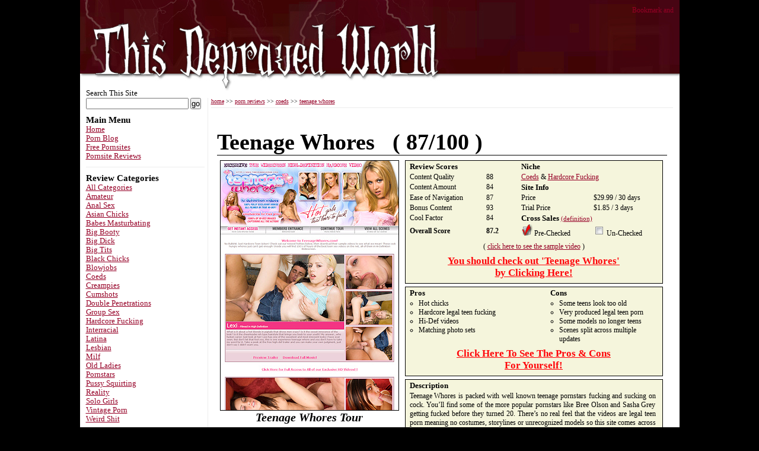

--- FILE ---
content_type: text/html; charset=UTF-8
request_url: http://www.thisdepravedworld.com/porn-reviews/review.php?sid=89&review=teenage-whores
body_size: 5935
content:
<!DOCTYPE HTML PUBLIC "-//W3C//DTD HTML 4.0 Transitional//EN">

<html>
<head>
	<meta http-equiv="Content-Type" content="text/html; charset=utf-8">
	<title>Teenage Whores Review at This Depraved World...</title>
	<link REL="stylesheet" href="../styles/2009.css" type="text/css">
	<link REL="stylesheet" href="style2.css" type="text/css">
	<meta name="keywords" content="Premium Pornsites">
	<meta name="description" content="Find the hottest premium pornsites that money can buy at This Depraved World.">
    <meta name="Distribution" content="Global">
	<meta name="Rating" content="Restricted">
	<meta name="robots" content="index,follow">
	<meta http-equiv="imagetoolbar" content="no">
	<meta name="RATING" content="RTA-5042-1996-1400-1577-RTA">

<style type="text/css">	


</style>

                 

</head>
<body>



<div id="wrap">


<div id="main">

<div id="header">

<!-- AddThis Button BEGIN -->
<div id="bookmark">
<a class="addthis_button" href="http://www.addthis.com/bookmark.php?v=250&amp;pub=Preacher">
<img src="http://s7.addthis.com/static/btn/sm-bookmark-en.gif" width="83" height="16" alt="Bookmark and Share" style="border:0"/></a><script type="text/javascript" src="http://s7.addthis.com/js/250/addthis_widget.js?pub=Preacher"></script>
</div><!-- bookmark -->
<!-- AddThis Button END -->

<a href="http://www.thisdepravedworld.com/" title="This Depraved World"><img src="http://www.thisdepravedworld.com/graphics/rebuild-2/blank.gif" alt="This Depraved World" width="595" height="99" border="0" id="header-link-img" /></a>

</div><!--header-->
<div id="menu">
	 

<div  class="menu-section">
	 Search This Site
 <div id="search-box">
              <form method="POST" action="../linklist/search.php" id="searchform"> 
		      <input type="text" name="searchTerms" size="20" id="searchbox" value="">
			  <input type="hidden" name="method" value="any">
              <input type="hidden" name="search" value="keyword">
			  <input type="submit" value="go" id="searchbutton">
              </form>
			  
</div><!-- search-box-->
	
<h3>Main Menu</h3>
<ul>
<li><a href="http://www.thisdepravedworld.com/" title="Depraved Pornsites">Home</a></li>
<li><a href="http://www.thisdepravedworld.com/porn-blog/" title="Porn Blog">Porn Blog</a></li>
<li><a href="http://www.thisdepravedworld.com/linklist/new.html" title="New Depraved Pornsites">Free Pornsites</a></li>
<li><a href="http://www.thisdepravedworld.com/porn-reviews/" title="Porn Reviews with Video Previews">Pornsite Reviews</a></li>
</ul>
     </div><!--menu section-->

				
				
				
	 <div class="menu-section" id="freesite-menu">
<h3>Review Categories</h3>
<ul>
<li><a href="http://www.thisdepravedworld.com/porn-reviews/porn-reviews.php">All Categories</a></li>

	 

<li><a href="http://www.thisdepravedworld.com/porn-reviews/category.php?cat=amateur">Amateur</a></li>

	 

<li><a href="http://www.thisdepravedworld.com/porn-reviews/category.php?cat=anal-sex">Anal Sex</a></li>

	 

<li><a href="http://www.thisdepravedworld.com/porn-reviews/category.php?cat=asian-chicks">Asian Chicks</a></li>

	 

<li><a href="http://www.thisdepravedworld.com/porn-reviews/category.php?cat=babes-masturbating">Babes Masturbating</a></li>

	 

<li><a href="http://www.thisdepravedworld.com/porn-reviews/category.php?cat=big-booty">Big Booty</a></li>

	 

<li><a href="http://www.thisdepravedworld.com/porn-reviews/category.php?cat=big-dick">Big Dick</a></li>

	 

<li><a href="http://www.thisdepravedworld.com/porn-reviews/category.php?cat=big-tits">Big Tits</a></li>

	 

<li><a href="http://www.thisdepravedworld.com/porn-reviews/category.php?cat=black-chicks">Black Chicks</a></li>

	 

<li><a href="http://www.thisdepravedworld.com/porn-reviews/category.php?cat=blowjobs">Blowjobs</a></li>

	 

<li><a href="http://www.thisdepravedworld.com/porn-reviews/category.php?cat=coeds">Coeds</a></li>

	 

<li><a href="http://www.thisdepravedworld.com/porn-reviews/category.php?cat=creampies">Creampies</a></li>

	 

<li><a href="http://www.thisdepravedworld.com/porn-reviews/category.php?cat=cumshots">Cumshots</a></li>

	 

<li><a href="http://www.thisdepravedworld.com/porn-reviews/category.php?cat=double-penetrations">Double Penetrations</a></li>

	 

<li><a href="http://www.thisdepravedworld.com/porn-reviews/category.php?cat=group-sex">Group Sex</a></li>

	 

<li><a href="http://www.thisdepravedworld.com/porn-reviews/category.php?cat=hardcore-fucking">Hardcore Fucking</a></li>

	 

<li><a href="http://www.thisdepravedworld.com/porn-reviews/category.php?cat=interracial">Interracial</a></li>

	 

<li><a href="http://www.thisdepravedworld.com/porn-reviews/category.php?cat=latina">Latina</a></li>

	 

<li><a href="http://www.thisdepravedworld.com/porn-reviews/category.php?cat=lesbian">Lesbian</a></li>

	 

<li><a href="http://www.thisdepravedworld.com/porn-reviews/category.php?cat=milf">Milf</a></li>

	 

<li><a href="http://www.thisdepravedworld.com/porn-reviews/category.php?cat=old-ladies">Old Ladies</a></li>

	 

<li><a href="http://www.thisdepravedworld.com/porn-reviews/category.php?cat=pornstars">Pornstars</a></li>

	 

<li><a href="http://www.thisdepravedworld.com/porn-reviews/category.php?cat=pussy-squirting">Pussy Squirting</a></li>

	 

<li><a href="http://www.thisdepravedworld.com/porn-reviews/category.php?cat=reality">Reality</a></li>

	 

<li><a href="http://www.thisdepravedworld.com/porn-reviews/category.php?cat=solo-girls">Solo Girls</a></li>

	 

<li><a href="http://www.thisdepravedworld.com/porn-reviews/category.php?cat=vintage-porn">Vintage Porn</a></li>

	 

<li><a href="http://www.thisdepravedworld.com/porn-reviews/category.php?cat=weird-shit">Weird Shit</a></li>



</ul> 
		</div><!--menu section--> 
	 
	 <div  class="menu-section">	
<h3>Other Pages</h3>
<ul>
<li><a href="http://www.thisdepravedworld.com/porn" title="Sample Porn Movies">Porn Movies</a></li>
<li><a href="http://www.thisdepravedworld.com/porn-blog/" title="Porn Blog">Porn Blog</a></li>
<li><a href="http://www.thisdepravedworld.com/porn-links/stores.php" title="Depraved Adult Stores">Stores</a></li>
<li><a href="http://www.thisdepravedworld.com/faq.php" title="This Depraved World F.A.Q.">F.A.Q.</a></li>
<li><a href="http://www.thisdepravedworld.com/porn-links/blogs.php" title="Porn Blogs">Blogs</a></li>
</ul>

     </div><!--menu section-->

	 <div  class="menu-section">	
<h3>Free Sign-Up Sites</h3>
<ul>
<li><a href="http://www.gamelink.com/display_category.jhtml?id=cat18&typeFilters=5,6,12,16&ref=depravedworld&src=gl" title="Game Link" target="_blank">Free Video On Demand</a></li>
<li><a href="http://www.flirt4free.com/?service=girls&mp_code=ep55" title="Flirt 4 Free" target="_blank">Cam Girls Chat</a></li>
<li><a href="http://www.fling.com/enter.php?prg=2&t=register&id=Preach" title="Fling" target="_blank">Find A Whore Online</a></li>
<li><a href="http://straight.theater.aebn.net/dispatcher/frontDoor?refid=AEBN-041895&subaffid=&genreId=101&theaterId=13992" title="AEBN" target="_blank">More Video On Demand</a></li>
</ul>

     </div><!--menu section-->
	 
	 <div  class="menu-section">	
	 
<h3>Multi-Site Passes</h3>
<ol>
<li><a rel="nofollow" href="http://track.hdpornpass.com/track/1009690;10078049:schdpartners:hdpornpass/" target="_blank" title="HD Babes and Anal">HD Porn Pass</a></li>
<li><a rel="nofollow" href="http://track.braincash.com/track/Preacher;112714:PartnerTrials:BP/" target="_blank" title="Cumplay, Anal Sex and Pornstars">Brainpass</a></li>
<li><a rel="nofollow" href="http://myxxxpass.com/hit/22/2/103491/0/8777//" target="_blank" title="Facials, Soccer Moms and Petite Teens">My XXX Pass</a></li>
<li><a rel="nofollow" href="http://track.premiumpass.com/track/Preacher;100816:REVSHARETRIALS:premiumpass/" target="_blank" title="Gina Lynn, Jenna Haze, Cumshots">Premium Pass</a></li>
<li><a rel="nofollow" href="http://www.nscash.com/hit.php?w=104027&s=22&p=2&t=main&c=13569" target="_blank" title="New Sensations, Cumshots, Milfs">NS All Access</a></li>
<li><a rel="nofollow" href="http://www.allsitesaccess.com/2/main.htm?id=Preach&p=clean" target="_blank" title="Big Tits, Big Booty">All Site Access</a></li>				
</ol>

     </div><!--menu section-->
	 
	 <div  class="menu-section" id="last-menu-section">	

<h4>Our Favorite Pornsites</h4>
<ol>
<li><a rel="nofollow" href="http://www.dpbabes.com/nats/?nats=Preacher;1008787:4drvshcf:dpb,0,0,0,0" target="_blank" title="Double Penetrations">DP Babes</a></li>
<li><a rel="nofollow" href="http://track.shockingcocks.com/track/1009690;10078049:schdpartners:shockingcocks/" target="_blank" title="Hardcore Fucking">Shocking Cocks</a></li>
<li><a rel="nofollow" href="http://track.braincash.com/track/Preacher;112714:PartnerTrials:JMW/" target="_blank" title="Cum Swallowing">Jizz Mouthwash</a></li>
<li><a rel="nofollow" href="http://track.premiumpass.com/track/Preacher;100816:REVSHARETRIALS:tftpc/" target="_blank" title="Teenage Douple Penetrations">Teens First Threesome</a></li>
<li><a rel="nofollow" href="http://www.welivetogether.com/main.htm?id=Preach&p=clean" target="_blank" title="Stunning Lesbians">We Live Together</a></li>
<li><a rel="nofollow" href="http://www.ztod.com/index.php?link_id=1151&tracker_id=875" target="_blank" title="High Def Fucking">Zero Tolerance</a></li>
<li><a rel="nofollow" href="http://www.nscash.com/hit.php?w=104027&s=99&p=2&t=main&c=13569" target="_blank" title="Jizz Loving Whores">Cum Hungry Cocksuckers</a></li>
<li><a rel="nofollow" href="http://www.allinternal.com/go/716386/2/9/y/tdwrec" target="_blank" title="Dripping Creampies">All Internal</a></li>
<li><a rel="nofollow" href="http://refer.ccbill.com/cgi-bin/clicks.cgi?CA=929127-0000&PA=1440482&HTML=http://www.fetishbyanna.com/main.html " target="_blank" title="Stunning Lesbians">Fetish By Anna</a></li>
<li><a rel="nofollow" href="http://throated.com/hit/2/2/103491/0/8777//" target="_blank" title="Deep Throat Blowjobs">Throated</a></li>
<li><a rel="nofollow" href="http://www.videosz.com/index.php?link_id=17931&tracker_id=13112&lg=us&nt=0" target="_blank" title="Porn Movies">VideosZ</a></li>
<li><a rel="nofollow" href="http://web.germangoogirls.com/track/NTQwNjoyOjY/" target="_blank" title="Bukkake">German Goo Girls</a></li>
<li><a rel="nofollow" href="http://refer.ccbill.com/cgi-bin/clicks.cgi?CA=933476-0002&PA=1664593&HTML=http://www.realcoloradogirls.com/main.php" target="_blank" title="Real Amateurs">Real Colorado Girls</a></li>
<li><a rel="nofollow" href="http://www.movieroom.com/home/index.php?s=1&p=2&w=100882" target="_blank" title="Stunning Lesbians">Movie Room</a></li>
<li><a rel="nofollow" href="http://join.mrskin.com/track/MjA3MjU6Mzox/tour/page1.html" target="_blank" title="Naked Celebrities">Mr Skin's Celebrity Nudes</a></li>
</ol>
     </div><!--menu section-->	 	 
	 




</div><!-- end menu -->

<div id="content">

<div id="breadcrumbs-index">

<a href="http://www.thisdepravedworld.com/">Home</a> >> <a href="http://www.thisdepravedworld.com/porn-reviews/">Porn Reviews</a> >> <a href="http://www.thisdepravedworld.com/porn-reviews/category.php?cat=coeds">Coeds</a> >> <a href="#">Teenage Whores</a>


</div><!-- breadcrumbs -->


		  	  <div class="content-section" id="first-selection">

			    <div class="listing-class">

		<h1 id="review-name">Teenage Whores &nbsp; ( 87/100 )</h1> 
				
<div id="review-caps">
<img src="http://www.thisdepravedworld.com/graphics/reviews/teenage-whores.jpg" class="main-cap" width="300" height="420" border="0" alt="Teenage Whores" />
<p>Teenage Whores Tour</p>
<img src="http://www.thisdepravedworld.com/graphics/reviews/teenage-whores_members.jpg" class="main-cap" width="300" height="420" border="0" alt="Teenage Whores - members area" />
<p>Member's Area Preview</p>
</div><!-- review caps -->	


<div id="review-scores-info">

<table border="0" align="center">
<tr><td colspan="2" class="review-lable">Review Scores</td><td rowspan="7">&nbsp; </td><td colspan="2" class="review-lable">Niche</td></tr>
<tr><td>Content Quality</td><td>88</td><td colspan="2">

<a href="category.php?cat=coeds">Coeds</a>

&amp; <a href="category.php?cat=hardcore-fucking">Hardcore Fucking</a>

</td></tr>


<tr><td>Content Amount</td><td>84</td><td colspan="2" class="review-lable">Site Info</td></tr>
<tr><td>Ease of Navigation</td><td>87</td><td>Price</td><td>$29.99 / 30 days</td></tr>
<tr><td>Bonus Content</td><td>93</td><td>Trial Price</td><td>$1.85 / 3 days</td></tr>
<tr><td>Cool Factor</td><td>84</td>
<td colspan="2" valign="top" class="review-lable">Cross Sales <a href="cross-sells.php" target="_blank" title="Cross Sales Explained"><span class="definition-small">(definition)</span></a></td></tr>
<tr><td><b>Overall Score</b></td><td><b>87.2</b></td>

<td><img src="
http://www.thisdepravedworld.com/graphics/reviews/main/checked.gif 
" /> Pre-Checked</td>
<td><img src="
http://www.thisdepravedworld.com/graphics/reviews/main/unchecked.gif 
" /> Un-Checked</td>
</tr>
<tr><td colspan="5" class="review-bottom-bump">&nbsp; </td></tr>
<tr><td colspan="5" align="center"><span class="quicklinks">( <a href="#video" class="quicklinks">click here to see the sample video</a> )</span></td></tr>
<tr><td colspan="5" class="review-bottom-bump">&nbsp; </td></tr>

<tr><td colspan="5" align="center"><a class="tourlink" href="http://track.teenagewhores.com/track/1009690;10081672:schdpartners:teenagewhores/" title="Teenage Whores" target="_blank">
You should check out 'Teenage Whores'<br />by Clicking Here!</a>
</td></tr>

<tr><td colspan="5" class="review-bottom-bump">&nbsp; </td></tr>
</table>

<table border="0" align="center" id="review-pros-cons">
<tr><td class="review-lable" width="45%">Pros</td><td rowspan="2">&nbsp; </td><td class="review-lable" width="45%">Cons</td></tr>
<tr><td valign="top">
<!--pros-->
<ul>
<li>Hot chicks</li>
<li>Hardcore legal teen fucking</li>
<li>Hi-Def videos</li>
<li>Matching photo sets</li></ul>
</td>
<td valign="top">
<!--cons-->
<ul>
<li>Some teens look too old</li>
<li>Very produced legal teen porn</li>
<li>Some models no longer teens</li>
<li>Scenes split across multiple updates</li></ul>
</td></tr>
<tr><td colspan="3" class="review-bottom-bump">&nbsp; </td></tr>
<tr><td colspan="5" align="center"><a class="tourlink" href="http://track.teenagewhores.com/track/1009690;10081672:schdpartners:teenagewhores/" title="Teenage Whores" target="_blank">
Click Here To See The Pros &amp; Cons<br />For Yourself!</a>
</td></tr>
<tr><td colspan="3" class="review-bottom-bump">&nbsp; </td></tr>
</table>

<div id="review-description">
<table border="0" align="center">
<tr><td class="review-lable">Description</td></tr>
<tr>
<td><p>Teenage Whores is packed with well known teenage pornstars fucking and sucking on cock.  You’ll find some of the more popular pornstars like Bree Olson and Sasha Grey getting fucked before they turned 20.  There’s no real feel that the videos are legal teen porn meaning no costumes, storylines or unrecognized models so this site comes across as just another hardcore fucking site with younger models.  The action is still good, but I have a feeling the lack of teen porn conventions will turn off most legal teen porn fans.</p></td>
</tr>
<tr><td colspan="5" align="center"><a class="tourlink" href="http://track.teenagewhores.com/track/1009690;10081672:schdpartners:teenagewhores/" title="Teenage Whores" target="_blank">
Sound Good?  Then Click Here To Get Inside!</a>
</td></tr>
<tr><td colspan="3" class="review-bottom-bump">&nbsp; </td></tr>
</table>
</div>	<!--review-description -->


<!-- bonus sites start -->
<div id="bonus-sites-area">
<table border="0" align="center" id="review-bonus-sites">
<tr><td class="review-lable" colspan="4">This Site Is Part of &nbsp;  <a href="http://track.hdpornpass.com/track/1009690;10081672:schdpartners:hdpornpass/" title="HD Porn Pass" id="network-link" target="_blank">HD Porn Pass</a><br />
You Get These Free Bonus Sites When You Join</td></tr>
<tr>
<td><a href="http://track.analhell.com/track/1009690;10081672:schdpartners:analhell/" title="Anal Hell" target="_blank">Anal Hell</a></td><td><a href="http://track.bustysolos.com/track/1009690;10081672:schdpartners:bustysolos/" title="Busty Solos" target="_blank">Busty Solos</a></td><td><a href="http://track.cableguysex.com/track/1009690;10081672:schdpartners:cableguysex/" title="Cable Guy Sex" target="_blank">Cable Guy Sex</a></td><td><a href="http://track.ebonyaddiction.com/track/1009690;10081672:schdpartners:ebonyaddiction/" title="Ebony Addiction" target="_blank">Ebony Addiction</a></td></tr><tr><td><a href="http://track.geekgirlsex.com/track/1009690;10081672:schdpartners:geekgirlsex/" title="Geek Girl Sex" target="_blank">Geek Girl Sex</a></td><td><a href="http://track.hotteenskissing.com/track/1009690;10081672:schdpartners:hotteenskissing/" title="Hot Teens Kissing" target="_blank">Hot Teens Kissing</a></td><td><a href="http://track.indiauncovered.com/track/1009690;10081672:schdpartners:indiauncovered/" title="India Uncovered" target="_blank">India Uncovered</a></td><td><a href="http://track.jerkitbitch.com/track/1009690;10081672:schdpartners:jerkitbitch/" title="Jerk It Bitch" target="_blank">Jerk It Bitch</a></td></tr><tr><td><a href="http://track.justlegalbabes.com/track/1009690;10081672:schdpartners:justlegalbabes/" title="Just Legal Babes" target="_blank">Just Legal Babes</a></td><td><a href="http://track.luckylesbians.com/track/1009690;10081672:schdpartners:luckylesbians/" title="Lucky Lesbians" target="_blank">Lucky Lesbians</a></td><td><a href="http://track.newsolos.com/track/1009690;10081672:schdpartners:newsolos/" title="New Solos" target="_blank">New Solos</a></td><td><a href="http://track.orientalorgy.com/track/1009690;10081672:schdpartners:orientalorgy/" title="Oriental Orgy" target="_blank">Oriental Orgy</a></td></tr><tr><td><a href="http://track.sextoyteens.com/track/1009690;10081672:schdpartners:sextoyteens/" title="Sex Toy Teens" target="_blank">Sex Toy Teens</a></td><td><a href="http://track.shockingcocks.com/track/1009690;10081672:schdpartners:shockingcocks/" title="Shocking Cocks" target="_blank">Shocking Cocks</a></td><td><a href="http://track.simplefucks.com/track/1009690;10081672:schdpartners:simplefucks/" title="Simple Fucks" target="_blank">Simple Fucks</a></td><td><a href="http://track.sluttygaggers.com/track/1009690;10081672:schdpartners:sluttygaggers/" title="Slutty Gaggers" target="_blank">Slutty Gaggers</a></td></tr><tr><td><a href="http://track.sluttysquirters.com/track/1009690;10081672:schdpartners:sluttysquirters/" title="Slutty Squirters" target="_blank">Slutty Squirters</a></td><td><a href="http://track.soccermilfs.com/track/1009690;10081672:schdpartners:soccermilfs/" title="Soccer Milfs" target="_blank">Soccer Milfs</a></td><td><a href="http://track.tabootrannys.com/track/1009690;10081672:schdpartners:tabootrannys/" title="Taboo Trannys" target="_blank">Taboo Trannys</a></td><td><a href="http://track.teenagewhores.com/track/1009690;10081672:schdpartners:teenagewhores/" title="Teenage Whores" target="_blank">Teenage Whores</a></td></tr><tr><td><a href="http://track.temptingtrannys.com/track/1009690;10081672:schdpartners:temptingtrannys/" title="Tempting Trannys" target="_blank">Tempting Trannys</a></td>
</tr>
</table><!-- bonus sites end -->
</div>


<!-- bonus sites end -->

<div id="review-tags-area">
<table border="0" align="center" id="review-tags">
<tr><td class="review-lable">Review Tags</td></tr>
<tr><td valign="top">
<!--                                          tags                                          -->
<a href="tags.php?tag=hardcore-fucking">hardcore fucking</a>

, <a href="tags.php?tag=pornstars" rel="tag">pornstars</a>, <a href="tags.php?tag=blowjobs" rel="tag">blowjobs</a>, <a href="tags.php?tag=hi-def" rel="tag">hi-def</a>, <a href="tags.php?tag=coeds">Coeds</a>

</td></tr>
<tr><td colspan="1" class="review-bottom-bump">&nbsp; </td></tr>
</table>

</div><!-- review-tags -->


</div><!-- review scores and info -->		



<div id="review-sample">
<a name="video"></a>				
<h2><a class="tourlink" href="http://track.teenagewhores.com/track/1009690;10081672:schdpartners:teenagewhores/" title="Teenage Whores" target="_blank">Click Here to check out Teenage Whores</a></h2>
<table border="0" align="center">
<tr><td class="review-lable">
Low Res Sample Movie Starring Michelle Honeywell</td></tr>
<tr><td align="center" id="movie-sample">
				
				<div id="sample-movie">
				<a href="http://www.macromedia.com/go/getflashplayer">Get the Flash Player</a> to see this player.</div>
				<script type="text/javascript" src="http://www.thisdepravedworld.com/includes/chc-trailer/swfobject.js"></script>
				<script type="text/javascript">
				var s1 = new SWFObject("http://www.thisdepravedworld.com/includes/chc-trailer/player.swf","ply","540","335","9","#FFFFFF");
				s1.addParam("allowfullscreen","true");
				s1.addParam("allowscriptaccess","always");
				s1.addParam("menu","false");
				s1.addParam("flashvars","file=http://www.thisdepravedworld.com/porn-reviews/video-samples/teenage-whores.flv&image=http://www.thisdepravedworld.com/porn-reviews/video-samples/teenage-whores_preview.jpg&bufferlength=5&buf=15&skin=http://www.thisdepravedworld.com/porn-reviews/video-samples/player/dangdang.swf&autostart=false");
				s1.write("sample-movie");
				</script>
				<h2><a  class="tourlink" href="http://track.teenagewhores.com/track/1009690;10081672:schdpartners:teenagewhores/" title="Teenage Whores" target="_blank">Click here to see the Full movie!</a></h2>
</td></tr>
<tr><td colspan="1" class="review-bottom-bump">&nbsp; </td></tr>
</table>
<a name="bonus"></a>				

</div><!-- review sample -->								


								
				<p id="two57">US 2257 docs can be found at http://2257.silvercash.com/</p>								

				</div><!--listing class-->

				 
			  </div><!-- content section - first selection -->


			  
</div><!--content-->


<div id="footer">

<p>
<a href="http://www.thisdepravedworld.com/faq.php">FAQ</a> :
<a href="http://www.thisdepravedworld.com/contact.php">Contact</a> :
<a href="http://www.thisdepravedworld.com/site-map.php">Site Map</a> :
<a href="http://www.thisdepravedworld.com/porn-links/submission.php">Suggest A Site</a> :
<a href="http://rtalabel.org/" rel="nofollow">Restricted To Adults</a><br />
ThisDepravedWorld.com &copy; 2005-2010</p>
<br /><br />					
</div><!--footer-->





</div><!--main-->

</div><!--wrap-->

<script type="text/javascript">
var gaJsHost = (("https:" == document.location.protocol) ? "https://ssl." : "http://www.");
document.write(unescape("%3Cscript src='" + gaJsHost + "google-analytics.com/ga.js' type='text/javascript'%3E%3C/script%3E"));
</script>
<script type="text/javascript">
try {
var pageTracker = _gat._getTracker("UA-6472126-3");
pageTracker._trackPageview();
} catch(err) {}</script></body>
</html>


--- FILE ---
content_type: text/css
request_url: http://www.thisdepravedworld.com/styles/2009.css
body_size: 2362
content:
* {margin: 0; padding: 0;}

body {background: black; color: black; font-family: georgia; font-size: 12pt;}

h1 {font-size: 200%;}
h2 {font-size: 200%;}

#wrap {border: 0px dashed red; text-align: center;}

#main {border: 0px dashed green; width: 1011px; margin: 0 auto; background: white;}

/* to make Xmas just change header by adding -xmas.jpg at end   */
#header {background: url(../graphics/rebuild-2/this-depraved-world.jpg) no-repeat; border: 0px dashed gold; height: 155px; 
					 color: white; text-align: right; font-size: 75%; padding: 10px 10px 0 0;}
         img#header-link-img {position: relative; right: 400px; border: 0px dashed silver;}


#menu {border: 0px dashed blue; width: 220px; float: left; position: relative; top: -25px;
	  		   text-align: left; padding: 0 10px 10px 10px; -moz-box-sizing:border-box;box-sizing:border-box;
			   font-size: 80%;}
  #menu li {list-style-type: none;}
     .menu-section {border-bottom: 1px solid #ededed; padding: 10px 0}
     #search-box {margin-bottom: 10px;}					 
	 #last-menu-section {border: 0;}
	 
#content {border-left: 1px solid #ededed; border-bottom: 1px solid white; margin-bottom: 5px; width: 785px; /* 787 */
		 position: relative; right: 5px; -moz-box-sizing:border-box;box-sizing:border-box; margin-left: 220px;} 
  #breadcrumbs-index {border-bottom: 1px solid #ededed; margin: 0 0 20px 5px; text-transform: lowercase;
					 color: black; font-size: 65%; text-align: left; padding-bottom: 5px;}
  #breadcrumbs {border-bottom: 1px solid #ededed; margin: 0 0 10px 5px; text-transform: lowercase;
					 color: black; font-size: 65%; text-align: left; padding-bottom: 5px;}					 
  #warning {text-align: left;width: 700px; float: right; position: relative; top: -23px;}
  
  .content-section {text-align: left; padding: 5px 10px 10px 10px; margin: 0 0 0 5px;}
     .content-section li {list-style-type: none;}
  #first-selection {text-align: center;}
  	 #first-selection h1 {margin-top: 10px; font-size: 160%;}
	 #first-selection h2 {margin-top: 10px;}
  	 #first-selection p {text-align: left; margin: 10px 30px 0 30px; text-align: justify; font-size: 100%;}
  	 #pay-or-free, #review-indexlink {margin: 0 auto; width: 700px;}
       #pay-or-free td {border: 1px solid silver; text-align: center; padding: 5px; width: 50%;}
       #pay-or-free td p, #review-indexlink td p {text-align: center; margin-top: 3px; font-size: 70%;}
       #content #first-selection #review-indexlink td h1 a {font-size: 130%;}
	     #pay-or-free td p:first-letter, #review-indexlink td p:first-letter  {font-size: 150%;}
	  
  #blog-post {border: 1px solid #ededed; margin-top: 20px; border-width: 1px 0; width: 720px;}
    #blog-post .post p {margin: 3px 0 8px 0;}
	#blog-post .alignleft {float: left;}
      h3#blog-post-blurb {margin-bottom: 5px; font-size: 120%;}
      #blog-post img.wp-smiley {border: 0; }
	  /* for some reason, tags will be shoved 5px to the right without the white borders below */
	  .post {margin-left: 10px; border: 1px dashed white; font-size: 90%;}
	  .post p:first-letter {font-size: 150%;}
	  .post small {font-size: 80%;}
	  .post h2 {border: 1px dashed white;}
	  .entry {border: 1px dotted white;}
	  .post img {margin: 10px; border: 1px solid #960026;}
	       .post a img:hover {border: 1px solid #red;}
	  #past-blurbs {margin-top: 10px; font-size: 80%; font-weight: bold;}
	    #past-blurbs:first-letter {font-size: 150%;}
   
.navigation {margin: 10px 0 20px 10px;}
	  
   #adult-news h3 {margin-bottom: 5px; font-size: 120%;} 
	  #xfanz-feed {margin-left: 10px; font-size: 90%;}
	    #xfanz-feed li {border: 0px dotted red; margin: 3px 0;}
		
#footer {clear: both; border-top: 1px solid #ededed; font-size: 80%; padding-top: 2px;}
   #footer p {text-transform: lowercase; margin-bottom: 20px;}
   #friends {width: 740px; margin: 0 auto; padding-bottom: 10px;}
     #friends h4 {font-size: 120%; font-weight: normal;}	 
	 
a {color: #960026;}	 
a:hover {color: #ff050a;}
#menu a:hover {font-weight: bold; position: relative; right: 2px;}


/* freesite additions  */

#header-sites {background: url(../graphics/rebuild-2/this-depraved-world.jpg) no-repeat; border: 0px dashed gold; height: 155px; 
					 color: white; text-align: right; font-size: 75%; padding: 10px 10px 0 0;}
					 
#first-selection {font-size: 80%;}
#free-listings h3 {font-weight: normal; font-size: 120%; text-align: center; margin-bottom: 10px;}
#free-listings h4 {font-size: 150%; text-align: left; margin-top: 20px;}
.site-listing {padding: 3px 35px 0 0;}
   .site-listing a {text-transform: capitalize; font-weight: bold;}
   .site-listing a:visited {color: gray;}
   .siteinfo {font-style: italic;}
   #first-selection .site-listing p {margin: 0;}
     .sitedescription {text-transform: lowercase;}
	   .sitedescription b {text-transform: capitalize;}
  .linklisttpl {margin-bottom: 10px;}
#pagination {border: 0px dashed red; text-align: left; margin: 10px;}	   

/*  porn movies additions  */

#hosted-galleries-section {text-align: center;}
#hosted-galleries-section img {border: 2px solid black;}
#hosted-galleries-section a:hover img {border: 2px solid crimson;}

div#content div#movie-thumbs {padding: 7px; width: 873px; -moz-box-sizing:border-box;box-sizing:border-box;}

div#tags {text-align: center; border: 1px solid #ededed; padding: 5px;}
div#tags a {margin: 0 2px;}

/* porn movie gallery addition  */

div#movie-gal-content {margin: 20px 0; border: 0px dashed pink; float: left; position: relative; right: 3px;}
.movie-info {display: none;}
.flash {border: 1px solid black; margin-bottom: 10px;}

#movie-gal-description {text-align: center; border: 1px solid #ededed; padding: 5px 20px 10px 5px;  position: relative; right: 3px;}
  #movie-gal-description h1, #movie-gal-description h2 ,#movie-gal-description h4, #movie-gal-description h6{ text-align: left;} 
  #movie-gal-description h6 {font-size: 90%;}
  #movie-gal-description p {text-align: left; margin: 5px 5px 5px 0;}

#movie-gal-ad {border: 0px dashed red; text-align: justify; position: relative; top: 13px; right: -5px;}
  #movie-gal-ad p {padding: 3px 10px 7px 5px;}

#tagsb {width: 700px; position: relative; right: -20px; text-align: center; border: 1px solid #ededed; padding: 5px;} 

#legal {margin-top: 10px; color: gray;}

/* porn movie fetish addition  */

h1#fetish-title {text-transform: capitalize; margin-bottom: 20px;}

/* porn movies pornstar list page  */

div#pornstar-links {padding: 0 20px; text-align: left;}
div#pornstar-links a {font-weight: bold; font-size: 120%;}

/*  scam page additions  */

h1#scam-header {margin-bottom: 20px;}
img#scamthumb {border: 1px solid #960026; margin: 25px 10px 10px 0;}
img#scamthumbb {border: 1px solid #960026; margin: 5px 10px 0 0;}
.red {color: red; font-size: 130%;}

/*  paysite page additions  */
.paysite-block {overflow: auto; border: 1px solid #ededed; width: 740px; margin: 0 0 10px 0; padding: 10px;}
			        /* without the width statement on this block IE wont overflow correctly  */
.paysite-block img {float: left; margin-right: 10px; border: 1px solid black;}
.paysite-block img.reccommend {border: 0; float: none;}

/*  faq additions  */
span.answer {color: crimson;}

/*   search page additions  */
.searchheader {font-size: 240%; font-weight: bold; margin-top: 15px; text-align: left;}
#searchresults {text-align: left;}
.searchcount {font-weight: bold;}

/*  rules or submission adds  */
div#rules {border: 1px solid silver; text-align: justify; padding: 15px;}
div#rules p {margin: 0 0 10px 0;}
div#rules h3 {font-weight: bold; font-size: 250%;}}
div#rules ul li {list-style: circle; margin-left: 15px;}

#other-submits ul {width: 250px; text-align: left; border: 1px solid #ededed; position: relative; overflow: auto; padding: 10px; margin-left: 100px;}
#other-submits h4 {text-align:center; font-size: 120%; margin: 20px auto 5px auto;}
#other-submits ul#submit-left {float: left;}

/*  mini-review add-ons to porn links section  */
div.mini-review {padding: 5px; background: beige; text-align: left; border: 1px solid black;  width: 650px; margin: 0 auto; overflow: auto;}
   div.mini-review img {margin-right: 6px; border: 1px solid black; float: left; }
   div.mini-review h2 {margin: 0;}
   div#first-selection div.listing-class div.mini-review p {margin: 0; padding: 0 4px 4px 0; border: 0px dashed red; text-align: left;}
     div#first-selection div.listing-class div.mini-review p.mini-review-tags { font-size: 90%; font-style: italic;}
     p.mini-review-tags a {text-transform: lowercase; }
   
div.score-box {float: right; font-size: 215%; width: 75px; height: 75px;  border: 1px solid black; background: white; text-align: center;
			   font-family: tahoma; font-weight: bold; padding-top: 10px; margin: 0 0 4px 8px;}
	 div.score-box a {font-size: 35%; } 

--- FILE ---
content_type: text/css
request_url: http://www.thisdepravedworld.com/porn-reviews/style2.css
body_size: 1166
content:


h1#review-name {text-align: left; font-size: 300%; border-bottom: 1px solid black; margin-bottom: 8px;  -moz-box-sizing:border-box;box-sizing:border-box;}

div#review-caps {float: left; padding: 0 5px 5px 5px; margin: 0 5px 8px 0; color: black;} 
  div#review-caps img {display: block; border: 1px solid black; bottom-margin: 3px;}   
  div#review-caps p {text-align: center; margin: 0 auto 10px auto; font-weight: bold; font-size: 160%; font-style:italic; width: 300px;} 

div#review-scores-info {text-align: left; margin-bottom: 8px} 
  div#review-scores-info table {border: 1px solid black; width: 435px; margin: 0 0 5px 0; font-size: 95%; background: beige; -moz-box-sizing:border-box;box-sizing:border-box;}
  div#review-scores-info table td {padding: 0 5px;}
  div#review-scores-info table td.review-lable {font-weight: bold; font-size: 110%;}
  div#review-scores-info table td.review-bottom-bump {font-size: 20%; }
  div#review-scores-info table td.review-lable .definition-small {font-weight: normal; font-size: 80%}
  div#review-scores-info table td a.tourlink {font-weight: bold; color: #ff050a; font-size: 140%;}
  div#review-scores-info table td a.tourlink:hover {color: #960026;}
  
   div#first-selection div#review-scores-info table#review-pros-cons td  ul {border: 0px dashed red; padding: 0; margin-left: 10px;}
   div#first-selection div#review-scores-info table#review-pros-cons td  ul li {border: 0px dashed green; list-style-position: outside; padding: 0; list-style-type: circle; margin-left: 5px;}


div#review-description table td p {margin: 0; padding:0 0 8px 0; }

  div#review-scores-info table#review-bonus-sites td {vertical-align: bottom; padding: 3px 5px 1px 5px; height: 20px; border: 1px solid silver;}
  div#review-scores-info table#review-bonus-sites td.review-lable {border: 0;}
  
  div#review-tags-area {margin-left: 320px; -moz-box-sizing:border-box;box-sizing:border-box;}
 

 
 div#review-sample {width: 760px; overflow: auto; margin: 0px auto; border: 1px solid black; background: beige; text-align: center; -moz-box-sizing: border-box;box-sizing:border-box;}
   div#review-sample h2 a.tourlink {color: #ff050a; font-size: 110%; padding-top: 10px}
   div#review-sample h2 a.tourlink:hover {color: #960026;}
   div#review-sample table {margin: 0 auto;}
   div#review-sample table td.review-lable {font-weight: bold; font-size: 110%; text-align: center; padding-top: 10px;}
   div#review-sample table td#movie-sample {text-align: center; margin: 0 auto;}
   div#review-sample table td#movie-sample div#sample-movie {border: 0px solid black; margin: 0 auto; }
   
   p#two57 {text-align: center; font-size: 85%; font-style: italic; margin-top: 4;}


/*   this is for the index    */

div#review-overview table#mini-reviews {background: beige; padding: 5px; margin: 5px auto; border: 1px solid black;}
   div#review-overview table#mini-reviews td {padding: 5px; border: 1px solid black; background: white; width: 160px;}
   div#review-overview table#mini-reviews td p {padding: 0; margin: 0; border: 0px dashed red; text-align: left;}
   div#review-overview table#mini-reviews td img {border: 1px solid black; margin: 4px auto;}
   div#review-overview table#mini-reviews td a:hover img {border: 1px solid red; margin: 4px auto;}
   div#review-overview table#mini-reviews td div.review-mini-score {font-size: 70%; font-weight: normal; border: 1px solid black; text-align: center; 
   					   padding: 8px 2px 0 2px; height: 65px; width: 65px; float: left; margin: 0 1px 0 3px; text-align: center; background: beige;}
      div#review-overview table#mini-reviews td div.review-mini-score b {font-size: 280%; font-family: tahoma}
	   
table#reviews {border: 1px solid black; background: beige; padding: 5px; margin: 5px auto;}
  
  
.review-listings {margin: 0 auto;  width: 740px; text-align:center; -moz-box-sizing:border-box;box-sizing:border-box;}
.review-list { overflow: auto; width: 730px; border: 1px solid black; padding: 5px; margin: 5px; background: beige; text-align: left; -moz-box-sizing:border-box;box-sizing:border-box;}
p.review-link-out { display: inline; }
.review-list h3 {padding-top: 2px; font-size: 15pt; display: inline;}
.score-box-list {float: left; font-size: 110%; width: 28px; height: 25px;  border: 1px solid black; background: white; text-align: center;
			   font-family: tahoma; font-weight: bold; padding: 3px 0px 2px 0px; margin: 0 4px 2px 2px; -moz-box-sizing:border-box;box-sizing:border-box;}
    
  
/*  end index                  */    

/* more unreviewed links  */

.non-reviewed-list {text-align: left; padding: 5px; border: 1px solid black; width: 550px; background: beige; margin: 20px auto;}
.non-reviewed-list h3 {text-align:center; margin-bottom: 5px;}

/* end more unreviewed links  */
